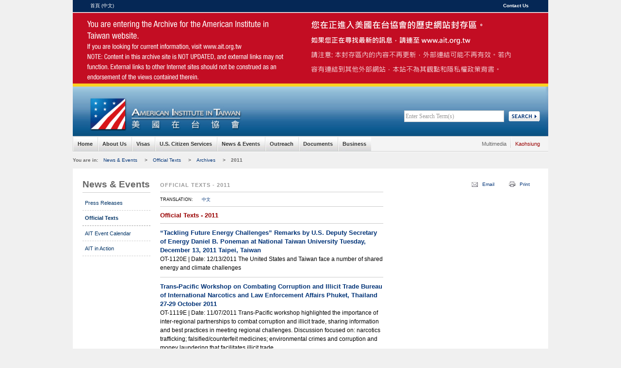

--- FILE ---
content_type: text/html
request_url: https://web-archive-2017.ait.org.tw/en/officialtext-2011.html
body_size: 35071
content:
<!DOCTYPE html PUBLIC "-//W3C//DTD XHTML 1.0 Transitional//EN" "http://www.w3.org/TR/xhtml1/DTD/xhtml1-transitional.dtd">
<html xmlns="http://www.w3.org/1999/xhtml" xml:lang="en" lang="en">
<head>
<title>American Institute in Taiwan - Official Texts - 2011</title>
<meta http-equiv="Content-Type" content="text/html; charset=UTF-8" />
<meta http-equiv="Content-Script-Type" content="text/javascript" />
<meta http-equiv="Content-Style-Type" content="text/css" />

<!--- START OF auto meta values -->

<meta name="DC_title" lang="en-US" content="Official Texts - 2011"/>
<meta name="DC_description" content=""/>
<meta name="DC_date" scheme="W3CDTF" content="2011-03-24"/>
<meta name="DC_creator" content="美國在台協會 American Institute in Taiwan "/>
<meta name="DC_identifier" content="http://www.ait.org.tw/en/officialtext-2011.html"/>
<meta name="DC_source" content="http://www.ait.org.tw/en/officialtext-2011.html"/>
<meta name="DC_language" content="en"/>

<!--- END OF OF auto meta values -->

<link rel="icon" href="/uploads/4a/23/4a2386250815db3a35a6a4ffe7899b4b/ait-logo-16x16.png" type="image/png" />
<link rel="SHORTCUT ICON" href="/uploads/50/ce/50ce8e021319bb1d01afe1d49fa09af5/favicon.ico" />

<meta http-equiv="Content-Type" content="text/html; charset=UTF-8" /><meta name="generator" content="WebGUI 7.9.34" /><meta http-equiv="Content-Script-Type" content="text/javascript" /><meta http-equiv="Content-Style-Type" content="text/css" /><script type="text/javascript">function getWebguiProperty (propName) {var props = new Array();props["extrasURL"] = "/extras/";props["pageURL"] = "/en/officialtext-2011.html";props["firstDayOfWeek"] = "0";return props[propName];}</script><meta http-equiv="Cache-Control" content="must-revalidate" />

<style type="text/css" media="screen,print"> @import url(/ait/english/style.css); </style>
<style type="text/css" media="screen,print"> @import url(/internal.css); </style>
<style type="text/css" media="print"> @import url(/print.css); </style>

<!--[if IE 6]><link rel="stylesheet" type="text/css" href="/ie6.css" /><![endif]-->
<!--[if IE]><link rel="stylesheet" type="text/css" media="print" href="/ie6-print.css" /><![endif]-->
<!--[if IE 7]><link rel="stylesheet" type="text/css" href="/ie7.css" /><![endif]-->

<!--[if IE 7]><link rel="stylesheet" type="text/css" media="print" href="/ie7-print.css" /><![endif]-->

<script type="text/javascript">
/* <![CDATA[ */
  var _gaq = _gaq || [];
  _gaq.push(['_setAccount', 'UA-400226-2']);
  _gaq.push(['_trackPageview']);

  (function() {
    var ga = document.createElement('script'); ga.type = 'text/javascript'; ga.async = true;
    ga.src = ('https:' == document.location.protocol ? 'https://ssl' : 'http://www') + '.google-analytics.com/ga.js';
    var s = document.getElementsByTagName('script')[0]; s.parentNode.insertBefore(ga, s);
  })();
/* ]]> */
</script>

</head>

<!-- B. Main Container -->
<body class="interior">



<!-- Begin Header -->
<a class="skip-nav"  href="#skipGlobalNav" title="Skip Global Navigation to Main Content">
<img src="/uploads/a9/fb/a9fb64acc83f2e101ba51ae370364d4a/placeholder.png" width="1" height="0" border="0" alt="Skip Global Navigation to Main Content" title="Skip Global Navigation to Main Content"/>
</a>
<!-- B. Top Bar -->
<div id="top_bar">
<!-- B. Top Bar Container_12-->
<div class="container_12">
<!-- B. Top Blue Bar Languages-->
<div>

<a name="id494GdLM-OcnoTU0bPM9I6g" id="id494GdLM-OcnoTU0bPM9I6g"></a>

	<ul class="top_bar_right" >



	

<li class="last-child" style="color: #96acd9;"> <!--Select language:--></li>
		



					  <li class="Contact Us last-child"><a href="/en/contact-us.html"   title="Contact Us">Contact Us</a></li>
		
	</ul>	
			
</div>


<!-- E. Top Blue Bar Languages-->
<!-- B. Top Blue Bar Extras-->
<div>

<a name="id2NYzNzYYclLR3ld1BHxRBg" id="id2NYzNzYYclLR3ld1BHxRBg"></a>

	<ul class="top_bar_left" >



	

<li class="last-child" style="color: #96acd9;">&nbsp;&nbsp; </li>
		



					  <li style="" class="首頁 (中文) last-child"><a href="/zh/home.html"   title="首頁 (中文)">首頁 (中文)</a></li>
		
	</ul>	
			
</div>


<!-- E. Top Blue Bar Extras-->
</div>
<!-- E. Top Bar Container_12-->
</div>
<!-- E. Top Bar -->
<!-- B. Banner Container_12-->
<div class="banner container_12">
<div class="grid_5">
<h1><a class="banner_image" href="/" title="American Institute in Taiwan">American Institute in Taiwan</a></h1>
</div>
<!-- B. Search-->
<div class="search_area">
<div class="search">
<form style="align: right" name="SearchForm" action="/en/search.html" method="get" onsubmit="this.submit();return false;">
<label for="searchText" class="access" title="Enter search terms">Enter search terms</label>
<input type="text" value="Enter Search Term(s)" onclick="value=''" name="q" maxlength="256" class="search-text blur" id="searchText" style="width:200px; height:18px;"/>
<input class="button submitbtn" type="submit" title="Search" alt="Search" value=""/>
</form>
</div>
</div>
<!-- E. Search -->
</div>
<!-- E. banner Container_12-->
<!-- B. Navigation Container-->
<div class="nav_container">
<!-- B. Nav Menu -->
<div id="nav">
<a name="idxePTeJyH5_TyFzd4hhKhIA" id="idxePTeJyH5_TyFzd4hhKhIA"></a>

<ul id="menu">





	

	<li class="dropdown ">

	<a 


	href="/en/home.html">
			Home
			
		</a>
		</li>
	





	

	<li class="dropdown ">

	<a 


	href="/en/about-us.html">
			About Us
		</a>
		<ul  >
	





	

	<li class="dropdown ">

	<a 
		
			
		
	    


	href="/en/meet-the-director.html">
			Meet the Director
			
		</a>
		</li>
	





	

	<li class="dropdown ">

	<a 
		
			
		
	    


	href="/en/ait-introduction.html">
			AIT Introduction
			
		</a>
		</li>
	





	

	<li class="dropdown ">

	<a 
		
			
		
	    


	href="/en/sections-and-offices.html">
			Offices &amp; Sections
			
		</a>
		</li>
	





	

	<li class="dropdown ">

	<a 
		
			
		
	    


	href="/en/commercial-section.html">
			Commercial Section
			
		</a>
		</li>
	





	

	<li class="dropdown ">

	<a 
		
			
		
	    


	href="/en/agricultural-trade-office.html">
			Agricultural Trade Office
			
		</a>
		</li>
	





	

	<li class="dropdown ">

	<a 
		
			
		
	    


	href="/en/hours-of-operation-and-holidays.html">
			Hours of Operation &amp; Holidays
			
		</a>
		</li>
	





	

	<li class="dropdown ">

	<a 
		
			
		
	    


	href="/en/our-location.html">
			Our Location
			
		</a>
		</li>
	





	

	<li class="dropdown ">

	<a 
		
			
		
	    


	href="/en/job-opportunities.html">
			Job Opportunities
			
		</a>
		</li>
	





	

	<li class="dropdown ">

	<a 
		
			
		
	    


	href="/en/procurement-announcements.html">
			Procurement Announcements
			
		</a>
		</li>
	





	</ul></li>

	<li class="dropdown ">

	<a 


	href="/en/visas.html">
			Visas
		</a>
		<ul  >
	





	

	<li class="dropdown ">

	<a 
		
			
		
	    


	href="/en/nonimmigrant-visas.html">
			Nonimmigrant Visas
			
		</a>
		</li>
	





	

	<li class="dropdown ">

	<a 
		
			
		
	    


	href="/en/vwp.html">
			Visa Waiver Program
			
		</a>
		</li>
	





	

	<li class="dropdown ">

	<a 
		
			
		
	    


	href="/en/immigrant-visas.html">
			Immigrant Visas
			
		</a>
		</li>
	





	

	<li class="dropdown ">

	<a 
		
			
		
	    


	href="/en/visa-forms.html">
			Consular Forms
			
		</a>
		</li>
	





	

	<li class="dropdown ">

	<a 
		
			
		
	    


	href="/en/frequently-asked-questions.html">
			Frequently Asked Questions
			
		</a>
		</li>
	





	

	<li class="dropdown ">

	<a 
		
			
		
	    


	href="/en/hours-of-operation.html">
			Hours of Operation and Location
			
		</a>
		</li>
	





	</ul></li>

	<li class="dropdown ">

	<a 


	href="/en/citizen-services.html">
			U.S. Citizen Services
			
		</a>
		</li>
	





	

	<li class="dropdown ">

	<a 


	href="/en/news-and-events.html">
			News &amp; Events
		</a>
		<ul  >
	





	

	<li class="dropdown ">

	<a 
		
			
		
	    


	href="/en/pressrelease.html">
			Press Releases
			
		</a>
		</li>
	





	

	<li class="dropdown ">

	<a 
		
			class="active"	
		
	    


	href="/en/officialtext.html">
			Official Texts
			
		</a>
		</li>
	





	

	<li class="dropdown ">

	<a 
		
			
		
	    


	href="/en/ait-event-calendar.html">
			AIT Event Calendar
			
		</a>
		</li>
	





	

	<li class="dropdown ">

	<a 
		
			
		
	    


	href="/en/ait-in-action.html">
			AIT in Action
			
		</a>
		</li>
	





	</ul></li>

	<li class="dropdown ">

	<a 


	href="/en/outreach.html">
			Outreach
		</a>
		<ul  >
	





	

	<li class="dropdown ">

	<a 
		
			
		
	    


	href="/en/arts-and-cultural-programs.html">
			Arts and Cultural Programs
			
		</a>
		</li>
	





	

	<li class="dropdown ">

	<a 
		
			
		
	    


	href="/en/speaker-programs.html">
			Speaker Programs
			
		</a>
		</li>
	





	

	<li class="dropdown ">

	<a 
		
			
		
	    


	href="/en/scholarships-and-grants.html">
			Scholarships &amp; Grants
			
		</a>
		</li>
	





	

	<li class="dropdown ">

	<a 
		
			
		
	    


	href="/en/study-in-the-usa.html">
			Study in the U.S.A
			
		</a>
		</li>
	





	

	<li class="dropdown ">

	<a 
		
			
		
	    


	href="/en/information-resources.html">
			Research Information Services
			
		</a>
		</li>
	





	</ul></li>

	<li class="dropdown ">

	<a 


	href="/en/policy-and-documents.html">
			Documents
		</a>
		<ul  >
	





	

	<li class="dropdown ">

	<a 
		
			
		
	    


	href="/en/key-documents.html">
			Key U.S. Foreign Policy Documents for the Region
			
		</a>
		</li>
	





	

	<li class="dropdown ">

	<a 
		
			
		
	    


	href="/en/state-department-annual-reports.html">
			State Department Annual Reports
			
		</a>
		</li>
	





	

	<li class="dropdown ">

	<a 
		
			
		
	    


	href="/en/us-fundamental-documents.html">
			U.S. Fundamental Documents
			
		</a>
		</li>
	





	

	<li class="dropdown ">

	<a 
		
			
		
	    


	href="/en/us-government-websites-and-resources.html">
			U.S. Government Web Resources
			
		</a>
		</li>
	





	

	<li class="dropdown ">

	<a 
		
			
		
	    


	href="/en/ait-tecro-agreements.html">
			AIT-TECRO Agreements
			
		</a>
		</li>
	





	

	<li class="dropdown ">

	<a 
		
			
		
	    


	href="/en/tw-economic-political-background-note.html">
			Taiwan Economic and Political Background Note
			
		</a>
		</li>
	





	

	<li class="dropdown ">

	<a 
		
			
		
	    


	href="/en/information-resources-center.html">
			Research Information Services
			
		</a>
		</li>
	





	</ul></li>

	<li class="dropdown ">

	<a 


	href="/en/business.html">
			Business
		</a>
		<ul  >
	





	

	<li class="dropdown ">

	<a 
		
			
		
	    


	href="/en/doing-business-in-taiwan.html">
			Doing Business in Taiwan
			
		</a>
		</li>
	





	

	<li class="dropdown ">

	<a 
		
			
		
	    


	href="/en/doing-business-in-usa.html">
			Doing Business in the USA
			
		</a>
		</li>
	





	

	<li class="dropdown ">

	<a 
		
			
		
	    


	href="/en/economic-data-reports.html">
			Economic Data & Reports
			
		</a>
		</li>
	





	

	<li class="dropdown ">

	<a 
		
			
		
	    


	href="/en/key-business-links.html">
			Key Business Links
			
		</a>
		</li>
	





	

	<li class="dropdown last">

	<a 
		
			
		
	    


	href="/en/business-faqs.html">
			FAQs
			
		</a>
		</li>
	


	
		
       		</ul>
 	




</ul>
<!--disabled-->


<a name="idlB78BcHu_IHlApy7qu34Lw" id="idlB78BcHu_IHlApy7qu34Lw"></a>
		
		<ul id="option1" >

    

	


			<li><a class="maintainHover" title="Kaohsiung" href="http://kaohsiung.ait.org.tw/" target="_blank" >Kaohsiung</a> 

				<ul>

			
				</ul>
		  	</li>
		</ul>





<!--secondary-global-nav-placeholder2.html-->


<a name="idmbSbvmXNOWFNQep9-H7LEw" id="idmbSbvmXNOWFNQep9-H7LEw"></a> 
		
		<ul id="option3" >

    

	


			<li><a class="secondary_nav" title="Multimedia" href="/en/multimedia.html">Multimedia</a> 

				<ul>

		



					<li class=" "><a class=" " href="/en/galleries.html"   title="Photo Galleries">Photo Galleries</a></li>




		



					<li class=" "><a class=" " href="/en/audio.html"   title="Audio">Audio</a></li>




		



					<li class=" "><a class=" " href="/streamvideo.html"   title="Streaming Video">Streaming Video</a></li>




		



					<li class=" "><a class=" " href="/en/video.html"   title="Video">Video</a></li>




		



					<li class=" "><a class=" " href="/en/webchat.html"   title="Webchat">Webchat</a></li>


	



			
				</ul>
		  	</li>
		</ul>




<!--disabled-end-->
</div>
<!-- E. Nav Menu-->
</div>
<!-- E. Navigation Container-->

<!--End Header -->

<!-- Begin Content -->
      <!-- B. Breadcrumb-->
    <a class="skip-nav"  href="#skipBreadcrumb" title="Skip Breadcrumb Navigation">
     <img src="/root/embassy/core/images/placeholder.png" width="1" height="0" border="0" alt="Skip Breadcrumb Navigation" title="Skip Breadcrumb Navigation" />
    </a>
    
<div class="container_12">
	<ul id="breadcrumbs">


<li class="you-are-in">You are in:</li>



	


	


	

		<li><a 
    href="/en/news-and-events.html">News &amp; Events</a>
   &nbsp;&nbsp;&nbsp;&nbsp;> 
</li>

	


	

		<li><a 
    href="/en/officialtext.html">Official Texts</a>
   &nbsp;&nbsp;&nbsp;&nbsp;> 
</li>

	


	

		<li><a 
    href="/en/officialtext-archives.html">Archives</a>
   &nbsp;&nbsp;&nbsp;&nbsp;> 
</li>

	


	

		<li href="/en/officialtext-2011.html">		
			2011
   	
</li>

	

	</ul>

</div>

<!-- E  Breadcrumb-->

<span id="skipGlobalNav" name="skipGlobalNav"></span><span id="skipBreadcrumb" name="skipBreadcrumb"></span>


<div id="main_content_container" class="container_12">
	<div id="content_container"  >

		<a name="id6EKErgsrYgAw4aUp8cBD4g" id="id6EKErgsrYgAw4aUp8cBD4g"></a>

		

<!-- begin Main Content Area -->
		<div class="grid_8">

<!-- B. Left Navigation -->		
			<div class="grid_2 alpha">
            
    <a class="skip-nav"  href="#skipLeftNav" title="Skip Left Navigation">
     <img src="/spacer.gif" width="1" height="0" border="0" alt="Skip Left Navigation" title="Skip Left Navigation" />
    </a>     

               			<div id="menu-inside">



<h2>

	

	
		

<div class="currentPageTitle1">
		

<div class="currentTitleSpacing">

<a href="/en/news-and-events.html" title="News &amp; Events">News &amp; Events</a>
   
		
	

	

	

	


</div>  
</div>

</h2>





<!-- B. Depth 3 -->

<!-- B. Depth 4 -->
	


	
		<ul>
	

	





	
<li ><a href="/en/pressrelease.html">Press Releases</a></li>
	





<!-- E. Depth 4 -->
	
	



<!-- B. Depth 3 -->

<!-- B. Depth 4 -->
	


	

	


	<li class="active"><a class="parent" href="/en/officialtext.html" title="Official Texts">Official Texts</a></li>








<!-- E. Depth 4 -->
	
	



<!-- B. Depth 3 -->

<!-- B. Depth 4 -->
	


	

	





	
<li ><a href="/en/ait-event-calendar.html">AIT Event Calendar</a></li>
	





<!-- E. Depth 4 -->
	
	



<!-- B. Depth 3 -->

<!-- B. Depth 4 -->
	


	

	





	
<li class="last-child"><a href="/en/ait-in-action.html">AIT in Action</a></li>
	



 
	


<!-- E. Depth 4 -->
	
	



               			</div>
            		</div>
<!-- E. Left Navigation -->

<span id="skipLeftNav" name="skipLeftNav"></span>


<!-- B. Middle Content Area -->
			<div id="middle-column" class="grid_6 omega">

				<div class="middle-article">


	<h5 class="page-title">Official Texts - 2011</h5>


<!-- begin position 1 -->



	

	<div class="tools2 translations">

<a name="idbFLuxtLwm2F45cD6XamseA" id="idbFLuxtLwm2F45cD6XamseA"></a>



	

<ul>	
	<li class="title">Translation:</li>

	

		


	<li class="last">
		<a href="/zh/officialtext-2011.html"   title="中文">中文</a>		
	</li>



	



	
</ul>

</div>

	

	

	<div class="box main_listing">



<a name="iddP2QGcA6Lro6NPbiz1bloQ" id="iddP2QGcA6Lro6NPbiz1bloQ"></a>


	



	<h4>Official Texts - 2011</h4>



<div class="box-body">
	<ul class="elements">
		


                                <li>



<h5><a href="/en/officialtext-ot1120.html" title="“Tackling Future Energy Challenges” Remarks by U.S. Deputy Secretary of Energy Daniel B. Poneman at National Taiwan University Tuesday, December 13, 2011 Taipei, Taiwan"  >“Tackling Future Energy Challenges” Remarks by U.S. Deputy Secretary of Energy Daniel B. Poneman at National Taiwan University Tuesday, December 13, 2011 Taipei, Taiwan</a></h5>

<p>OT-1120E | Date: 12/13/2011    The United States and Taiwan face a number of shared energy and climate challenges&nbsp;

</p>
</li>
							
		


                                <li>



<h5><a href="/en/officialtext-ot1119.html" title="Trans-Pacific Workshop on Combating Corruption and Illicit Trade  Bureau of International Narcotics and Law Enforcement Affairs Phuket, Thailand  27-29 October 2011"  >Trans-Pacific Workshop on Combating Corruption and Illicit Trade  Bureau of International Narcotics and Law Enforcement Affairs Phuket, Thailand  27-29 October 2011</a></h5>

<p>OT-1119E | Date: 11/07/2011 Trans-Pacific workshop highlighted the importance of inter-regional partnerships to combat corruption and illicit trade, sharing information and best practices in meeting regional challenges. Discussion focused on: narcotics trafficking; falsified/counterfeit medicines; environmental crimes and corruption and money laundering that facilitates illicit trade.&nbsp;

</p>
</li>
							
		


                                <li>



<h5><a href="/en/officialtext-ot1118.html" title="Energizing the Green Revolution Remarks by AIT Director William A. Stanton at  2011 U.S.-Taiwan Clean Energy Forum  October 25, 2011 "  >Energizing the Green Revolution Remarks by AIT Director William A. Stanton at  2011 U.S.-Taiwan Clean Energy Forum  October 25, 2011 </a></h5>

<p>OT-1118E | Date: 10/25/2011   It is possible to develop new, clean forms of energy that help reduce carbon footprint while also increasing our prosperity.&nbsp;

</p>
</li>
							
		


                                <li>



<h5><a href="/en/officialtext-ot1117.html" title="Secretary Clinton Remarks at the Asia Pacific Economic Cooperation Women and the Economy Summit"  >Secretary Clinton Remarks at the Asia Pacific Economic Cooperation Women and the Economy Summit</a></h5>

<p>OT-1117E | Date: 10/07/2011 The increasing numbers of women in the economy and the rising productivity gains from their talents and skills has helped fuel significant growth.&nbsp;
<a class="more" title=""   href="/en/officialtext-ot1117.html">&nbsp;»</a>
</p>
</li>
							
		


                                <li>



<h5><a href="/en/officialtext-ot1116.html" title="Kurt M. Campbell Assistant Secretary, Bureau of East Asian and Pacific Affairs Testimony Before the House Foreign Affairs Committee Washington, DC October 4, 2011"  >Kurt M. Campbell Assistant Secretary, Bureau of East Asian and Pacific Affairs Testimony Before the House Foreign Affairs Committee Washington, DC October 4, 2011</a></h5>

<p>OT-1116E | Date: 10/05/2011     Although the U.S.-Taiwan relationship is unofficial, it has multiple dimensions including political, economic, security, and people-to-people ties.&nbsp;

</p>
</li>
							
		


                                <li>



<h5><a href="/en/officialtext-ot1115.html" title="Congratulatory Remarks for American Chamber of Commerce in Taipei by Under Secretary of State for Economic, Energy and Agricultural Affairs  Robert D. Hormats September 14, 2011"  >Congratulatory Remarks for American Chamber of Commerce in Taipei by Under Secretary of State for Economic, Energy and Agricultural Affairs  Robert D. Hormats September 14, 2011</a></h5>

<p>OT-1115E | Date: 09/15/2011    Over the last six decades, AmCham Taipei has been a devoted partner to Taiwan, helping promote Taiwan's development as a leading hub in Asia.&nbsp;

</p>
</li>
							
		


                                <li>



<h5><a href="/en/officialtext-ot1114.html" title="Remarks by Assistant Secretary of Commerce Suresh Kumar, Taiwan Business Community Luncheon"  >Remarks by Assistant Secretary of Commerce Suresh Kumar, Taiwan Business Community Luncheon</a></h5>

<p>OT-1114E | Date: 09/14/2011 Taiwan and American businesses share an affinity for each other, and we are here to support business aspirations for further collaboration.&nbsp;

</p>
</li>
							
		


                                <li>



<h5><a href="/en/officialtext-ot1113.html" title="July-December, 2010 International Religious Freedom Report-Taiwan  Released by the Bureau of Democracy, Human Rights, and Labor September 13, 2011"  >July-December, 2010 International Religious Freedom Report-Taiwan  Released by the Bureau of Democracy, Human Rights, and Labor September 13, 2011</a></h5>

<p>OT-1113E | Date: 09/14/2011   The constitution and other laws and policies protect religious freedom and, the authorities generally enforced these protections.&nbsp;

</p>
</li>
							
		


                                <li>



<h5><a href="/en/officialtext-ot1112.html" title="Remarks by AIT Director William A. Stanton at Opening Ceremony of &quot;Dr. Sun Yat-sen and the United States&quot; Exhibit"  >Remarks by AIT Director William A. Stanton at Opening Ceremony of &quot;Dr. Sun Yat-sen and the United States&quot; Exhibit</a></h5>

<p>OT-1112E | Date: 7/5/2011 Dr. Sun and President Lincoln had a very clear idea of freedom and democracy. They both understood that government must come from the people and must serve the interests of the people.&nbsp;

</p>
</li>
							
		


                                <li>



<h5><a href="/en/officialtext-ot1111.html" title="Remarks by AIT Director William A. Stanton at AIT Independence Day Reception on July 1, 2011"  >Remarks by AIT Director William A. Stanton at AIT Independence Day Reception on July 1, 2011</a></h5>

<p>OT-1111E | Date: 7/5/2011 It is an honor for me to be in a great democracy like Taiwan as we celebrate the 4th of July.  For more than 60 years, the people of Taiwan and the U.S. have worked and prospered together.&nbsp;

</p>
</li>
							
		


                                <li>



<h5><a href="/en/officialtext-ot1110.html
" title="2011 Trafficking in Persons Report Taiwan (Tier 1) "  >2011 Trafficking in Persons Report Taiwan (Tier 1) </a></h5>

<p>OT-1110E | Date: 6/28/2011   2011 Trafficking in Persons Report Taiwan (Tier 1) &nbsp;

</p>
</li>
							
		


                                <li>



<h5><a href="/en/officialtext-ot1109.html" title="President Obama’s Speech on U.S. Policies in Middle East and North Africa"  >President Obama’s Speech on U.S. Policies in Middle East and North Africa</a></h5>

<p>OT-1109E | Date: 5/20/2011 We will not tolerate aggression across borders, and we will keep our commitments to friends and partners....&nbsp;

</p>
</li>
							
		


                                <li>



<h5><a href="/en/officialtext-ot1108.html" title="Secretary of State Hillary Rodham Clinton Remarks on the Killing of Osama bin Laden May 2, 2011 Treaty Room, Washington, D.C."  >Secretary of State Hillary Rodham Clinton Remarks on the Killing of Osama bin Laden May 2, 2011 Treaty Room, Washington, D.C.</a></h5>

<p>OT-1108E | Date: 5/3/2011   History will record that bin Laden's death came at a time of great movements toward freedom and democracy&nbsp;

</p>
</li>
							
		


                                <li>



<h5><a href="/en/officialtext-ot1107.html" title="Remarks by AIT Deputy Director Eric H. Madison at 2011 International Conference on Homeland Security April 13, 2011"  >Remarks by AIT Deputy Director Eric H. Madison at 2011 International Conference on Homeland Security April 13, 2011</a></h5>

<p>OT-1107E | Date: 4/13/2011  This year Taiwan will be the first Asian economy to become a "Graduate Partner" with the United States under our Export Control and Related Border Security Program.  &nbsp;
<a class="more" title=""   href="/en/officialtext-ot1107.html">&nbsp;»</a>
</p>
</li>
							
		


                                <li>



<h5><a href="/en/officialtext-ot1106.html" title="2010 Human Rights Reports - Taiwan"  >2010 Human Rights Reports - Taiwan</a></h5>

<p>OT-1106E | Date: 4/08/2011 International observers considered the January 2008 legislative elections and the March 2008 presidential election free and fair.&nbsp;

</p>
</li>
							
		


                                <li>



<h5><a href="/en/officialtext-ot1105.html" title="Remarks by AIT Director William A. Stanton at the  2011 American Chamber of Commerce in Kaohsiung “Ying Chun Yan” March 17, 2011"  >Remarks by AIT Director William A. Stanton at the  2011 American Chamber of Commerce in Kaohsiung “Ying Chun Yan” March 17, 2011</a></h5>

<p> OT-1105E | Date: 4/06/2011    With the historic merger of Kaohsiung City and Kaohsiung County, I see greater opportunities ahead for U.S. economic cooperation with southern Taiwan.&nbsp;

</p>
</li>
							
		


                                <li>



<h5><a href="/en/officialtext-ot1104.html" title="Remarks by AIT Director William A. Stanton at the 2011 American Chamber of Commerce in Taipei &quot;Hsieh Nien Fan.&quot;"  >Remarks by AIT Director William A. Stanton at the 2011 American Chamber of Commerce in Taipei &quot;Hsieh Nien Fan.&quot;</a></h5>

<p>OT-1104E | Date: 3/10/2011 The U.S.-Taiwan economic relationship encompasses much more than beef. Our overall bilateral relationship encompasses more than trade.&nbsp;

</p>
</li>
							
		


                                <li>



<h5><a href="/en/officialtext-ot1103.html" title="Remarks by AIT Director William A. Stanton at Straits Exchange Foundation 20th Anniversary Symposium March 8, 2011"  >Remarks by AIT Director William A. Stanton at Straits Exchange Foundation 20th Anniversary Symposium March 8, 2011</a></h5>

<p>OT-1103E | Date: 3/08/2011   We especially have welcomed the progress of the past three years and we will continue to support increased cross-Strait dialogue.&nbsp;

</p>
</li>
							
		


                                <li>



<h5><a href="/en/officialtext-ot1102.html" title="AIT Chairman Raymond Burghardt Press Roundtable  Taipei, January 25, 2011"  >AIT Chairman Raymond Burghardt Press Roundtable  Taipei, January 25, 2011</a></h5>

<p>OT-1102E | Date: 2/01/2011   The United States, in going into these negotiations and throughout them, we believe that the result was we purposefully  constructed a document that in no way violates any of Taiwans interests.&nbsp;

</p>
</li>
							
		

		</ul>	
	</div>

</div>



	

	

	<a name="idyqkntcZyqYwTzx6lYwT0qQ" id="idyqkntcZyqYwTzx6lYwT0qQ"></a>


<div class="tools2 translations">

<a name="idbFLuxtLwm2F45cD6XamseA" id="idbFLuxtLwm2F45cD6XamseA"></a>



	

<ul>	
	<li class="title">Translation:</li>

	

		


	<li class="last">
		<a href="/zh/officialtext-2011.html"   title="中文">中文</a>		
	</li>



	



	
</ul>

</div>



	



<!-- end position 1 -->
				</div>

			</div>
<!-- E. Middle Content Area -->

		</div>
<!-- End Main Content Area -->
		

<!--B. grid_4 Column right-->
		<div class="grid_4">

			<div class="box listing-tools">
			
			<div class="box-body">
	<ul class="tools">
		<li><a title="Print" class="print" href="javascript:window.print()">Print</a></li>
		<li><a title="Email" class="email" href="javascript:mailpage();">Email</a></li>
																																	
					
			<!-- begin position 2 -->






<!-- end position 2 -->

				</ul>
				</div>
			</div>

<!-- begin position 3 -->





<!-- end position 3 -->

		</div>
<!--E. grid_4 Column right-->



		
	</div>	
</div>

<!--End Content -->

<!-- Begin Footer -->
<!-- B. Footer-->

<div  class="container_12">
	<div id="footer" class="grid_12">

<!-- B. Footer top -->
		<div class="footer-middle">
			<div class="footer-middle-content">

<!-- B. Footer Disclaimer -->
				<!--<div class="footer-disclaimer">
<ul class="disclaimer">
	<li>This site is managed by the U.S. Department of State. External links to other Internet sites should not be construed as an endorsement of the views or privacy policies contained therin.</li>
</ul>
				</div>-->
<!-- E. Footer Disclaimer -->

				<div class="footer-links">
<!-- B. Footer Global Nav -->
<ul class="global-nav">




<a name="idzAHX1AT_u_EX2hxs5UdApw" id="idzAHX1AT_u_EX2hxs5UdApw"></a>



	

	<li class="dropdown"  >

	<a 
	


	href="/en/home.html">
			Home
			
		</a>
		</li>
	





	

	<li class="dropdown"  >

	<a 
	


	href="/en/about-us.html">
			About Us
			
		</a>
		</li>
	





	

	<li class="dropdown"  >

	<a 
	


	href="/en/visas.html">
			Visas
			
		</a>
		</li>
	





	

	<li class="dropdown"  >

	<a 
	


	href="/en/citizen-services.html">
			U.S. Citizen Services
			
		</a>
		</li>
	





	

	<li class="dropdown"  >

	<a 
	


	href="/en/news-and-events.html">
			News &amp; Events
			
		</a>
		</li>
	





	

	<li class="dropdown"  >

	<a 
	


	href="/en/outreach.html">
			Outreach
			
		</a>
		</li>
	





	

	<li class="dropdown"  >

	<a 
	


	href="/en/policy-and-documents.html">
			Documents
			
		</a>
		</li>
	





	

	<li class="dropdown"  id="last-child">

	<a 
	


	href="/en/business.html">
			Business
			
		</a>
		</li>
	


	




</ul>
<!-- E. Footer Global Nav -->

<!-- B. Footer Links - Secondary Nav Top-->


<a name="idjChVLAAlYrkpx-hCxy7YxQ" id="idjChVLAAlYrkpx-hCxy7YxQ"></a>

<ul >



	

	

		

	<li class=" "><a href="/en/job-opportunities.html"   title="Job Opportunities">Job Opportunities</a></li>




	

		

	<li class=" "><a href="/en/sitemap.html"   title="Sitemap">Sitemap</a></li>




	

		

	<li class=" "><a href="/en/rss-feeds.html"   title="RSS Feeds">RSS Feeds</a></li>




	

		

	<li class=" "><a href="/en/contact-us.html"   title="Contact Us">Contact Us</a></li>




	

		

	<li class="last-child"><a href="/en/procurement-announcements.html"   title="Procurement Announcements">Procurement Announcements</a></li>


	



		
</ul>


<!-- E.  Footer Links - Secondary Nav Top-->

<!-- B. Footer Links - Secondary Nav Bottom-->
<!--footer-links-secondary-nav-bottom.html-->
<!-- E.  Footer Links - Secondary Nav Bottom-->

<!--AIT Information-->
<div id="footer-text">
<div class="footer-left">
      <p>This site is managed by the <a href="/en/information-resources.html">Information Resource Center</a></p>
      <p>External links to other Internet sites should not be construed as an endorsement of the views or privacy policies contained therein. </p>
      <p><a href="/en/copyright.html">Copyright</a><span>|</span><a href="/en/privacy.html">Privacy</a><span>|</span>American Institute in Taiwan, Since 1979 </p>
</div>
<div class="footer-right">
    <ul>
      <li class="taipei">
        <p><a href="http://www.ait.org.tw/">AIT Taipei Office</a></p>
        <p>No.7, Ln. 134, Sec. 3, Xinyi Rd., Da-an Dist., Taipei City 106-59.</p>
        <p>Tel: +886 (02) 2162-2000</p>
      </li>
      <li class="kaohsiung">
        <p><a href="http://kaohsiung.ait.org.tw/">AIT Kaohsiung Branch Office</a></p>
        <p>5F, No.88, Chenggong 2nd Road, Qianzhen Dist.,Kaohsiung 80661, Taiwan</p>
        <p>Tel: +886 (07) 335-5006</p>
      </li>
    </ul>
</div>
</div>
<!--AIT Information End-->

				</div>
			</div>

		</div>
<!-- E. Footer Top -->
 	</div>
</div>



<!-- B. Footer Bottom -->
<div  class="container_12">
	<div id="footer-bottom" class="grid_12">
    		<div class="grid_12">

<!-- B. Footer Internal Links -->
            		<div class="grid_4">
<!--footer-internal-links.html-->
            		</div>	
<!-- E. Footer Internal Links -->

<!-- B. Footer Links - Top Right -->
            		<div class="footer-right-links">
<!--footer-links-top-right.html-->
            		</div>	
<!-- E. Footer Links - Top Right -->

       		</div>

        	<div  class="grid_12">

<!-- B. Footer External Links -->
            		<div class="grid_4">
<!--footer-external-links.html-->
            		</div>	
<!-- E. Footer External Links --> 	
			
<!-- B. Footer Links - Top Right -->
            		<div class="footer-right-links">
<!--footer-links-bottom-right.html-->
            		</div>	
<!-- E. Footer Links - Top Right -->

        	</div>

        	<div  class="grid_12">

<!-- B. Footer Partners and Programs -->
            		<div class="grid_4">
<!--footer-partners-and-programs.html-->
            		</div>	
<!-- E. Footer Partners and Programs --> 	
                </div>
	</div>
</div>
 <!-- E. Footer Bottom -->

<!-- E. Footer-->

<!--End Footer -->

</body>
<!-- E. Main Container -->
<script type="text/javascript" language="javascript">
if (typeof jQuery == 'undefined') {
document.write('<script src="/jquery.js" type="text/javascript" language="javascript">'+'</'+'script>');
}
</script>

<script src="/main-ait.js" type="text/javascript" language="javascript"></script>
<script src="/quiz.js" type="text/javascript" language="javascript"></script>
<!--[if IE 7]>
<script src="/dpifix.js" type="text/javascript" language="javascript"></script>
<![endif]-->


<script type="text/javascript" language="javascript">
function mailpage2()
{
mail_str = "mailto:webmaster@mail.ait.org.tw?subject= " + document.title;
mail_str += "&body=Feedback on " + document.title;
location.href = mail_str;
return false;
}
</script>

</html>

--- FILE ---
content_type: text/css
request_url: https://web-archive-2017.ait.org.tw/ait/english/style.css
body_size: 57223
content:
@CHARSET"UTF-8";.container_12,.container_16{margin-left:auto;margin-right:auto;width:980px;}.grid_1,.grid_2,.grid_3,.grid_4,.grid_5,.grid_6,.grid_7,.grid_8,.grid_9,.grid_10,.grid_11,.grid_12,.grid_13,.grid_14,.grid_15,.grid_16{display:inline;float:left;margin-left:10px;margin-right:10px;}.container_12 .grid_3,.container_16 .grid_4{width:220px;}.container_12 .grid_6,.container_16 .grid_8{width:460px;}.container_12 .grid_9,.container_16 .grid_12{width:700px;}.container_12 .grid_12,.container_16 .grid_16{width:960px;}.alpha{margin-left:0;}.alpha2{margin-left:-20px;}.omega{margin-right:0;}.omega2{margin-right:20px;}.container_12 .grid_1{width:60px;}.container_12 .grid_2{width:140px;}.container_12 .grid_4{width:300px;}.container_12 .grid_5{width:380px;}.container_12 .grid_7{width:540px;}.container_12 .grid_8{width:620px;}.container_12 .grid_10{width:780px;}.container_12 .grid_11{width:860px;}.container_16 .grid_1{width:40px;}.container_16 .grid_2{width:100px;}.container_16 .grid_3{width:160px;}.container_16 .grid_5{width:280px;}.container_16 .grid_6{width:340px;}.container_16 .grid_7{width:400px;}.container_16 .grid_9{width:520px;}.container_16 .grid_10{width:580px;}.container_16 .grid_11{width:640px;}.container_16 .grid_13{width:760px;}.container_16 .grid_14{width:820px;}.container_16 .grid_15{width:880px;}.container_12 .prefix_3,.container_16 .prefix_4{padding-left:240px;}.container_12 .prefix_6,.container_16 .prefix_8{padding-left:480px;}.container_12 .prefix_9,.container_16 .prefix_12{padding-left:720px;}.container_12 .prefix_1{padding-left:80px;}.container_12 .prefix_2{padding-left:160px;}.container_12 .prefix_4{padding-left:320px;}.container_12 .prefix_5{padding-left:400px;}.container_12 .prefix_7{padding-left:560px;}.container_12 .prefix_8{padding-left:640px;}.container_12 .prefix_10{padding-left:800px;}.container_12 .prefix_11{padding-left:880px;}.container_16 .prefix_1{padding-left:60px;}.container_16 .prefix_2{padding-left:120px;}.container_16 .prefix_3{padding-left:180px;}.container_16 .prefix_5{padding-left:300px;}.container_16 .prefix_6{padding-left:360px;}.container_16 .prefix_7{padding-left:420px;}.container_16 .prefix_9{padding-left:540px;}.container_16 .prefix_10{padding-left:600px;}.container_16 .prefix_11{padding-left:660px;}.container_16 .prefix_13{padding-left:780px;}.container_16 .prefix_14{padding-left:840px;}.container_16 .prefix_15{padding-left:900px;}.container_12 .suffix_3,.container_16 .suffix_4{padding-right:240px;}.container_12 .suffix_6,.container_16 .suffix_8{padding-right:480px;}.container_12 .suffix_9,.container_16 .suffix_12{padding-right:720px;}.container_12 .suffix_1{padding-right:80px;}.container_12 .suffix_2{padding-right:160px;}.container_12 .suffix_4{padding-right:320px;}.container_12 .suffix_5{padding-right:400px;}.container_12 .suffix_7{padding-right:560px;}.container_12 .suffix_8{padding-right:640px;}.container_12 .suffix_10{padding-right:800px;}.container_12 .suffix_11{padding-right:880px;}.container_16 .suffix_1{padding-right:60px;}.container_16 .suffix_2{padding-right:120px;}.container_16 .suffix_3{padding-right:180px;}.container_16 .suffix_5{padding-right:300px;}.container_16 .suffix_6{padding-right:360px;}.container_16 .suffix_7{padding-right:420px;}.container_16 .suffix_9{padding-right:540px;}.container_16 .suffix_10{padding-right:600px;}.container_16 .suffix_11{padding-right:660px;}.container_16 .suffix_13{padding-right:780px;}.container_16 .suffix_14{padding-right:840px;}.container_16 .suffix_15{padding-right:900px;}.clear{clear:both;display:block;overflow:hidden;visibility:hidden;width:0;height:0;}.clearfix:after{clear:both;content:'.';display:block;visibility:hidden;height:0;}.clearfix{display:inline-block;}* html .clearfix{height:1%;}.clearfix{display:block;}.index a.add_thread,.interior a.add_thread{border:1px red solid;padding:1px;background-color:white;}.formContents table{background:#1E1E1E none repeat scroll 0 50%;border:10px solid #444444;border-collapse:collapse;border-spacing:0;}table,tr,th,td{border:1px solid #CCCCCC;border-spacing:0;margin-bottom:14px;padding:2px;}.formContents td{background:#CCCCCC none repeat scroll 0 50%;border-bottom:1px solid #444444;color:black;margin:0;padding:8px;}.formContents td.tableData input{background-color:#4C4C4C;border:1px solid #999999;color:white;margin-right:20px;padding:2px;width:280px;}.formContents td.tableData input.forwardButton{border:1px solid #333333;color:white;margin-top:0;width:auto;}.middle-content-article form table tr{padding:10px;}.middle-content-article form table,.middle-content-article form tr,.middle-content-article form td{border:none;}.middle-content-article form table tr input,textarea,select{background-color:#e8e8e8;border:1px solid #dfdfdf;padding:1px;}.editButton a:link,.editButton a:visited{background-color:#1188EE;border:3px double white;color:#EEEEEE;display:block;float:right;font-size:9px;height:15px;line-height:15px;padding:0 20px;}#colorCopy .editButton a:link,#colorCopy .editButton a:visited,#layoutForm .editButton a:link,#layoutForm .editButton a:visited,#previewLayout .editButton a:link,#previewLayout .editButton a:visited,#addColor .editButton a:link,#addColor .editButton a:visited{background-color:#1188EE;border:3px double white;color:#EEEEEE;display:block;float:right;font-size:9px;height:15px;line-height:15px;padding:0 20px;}.editBox{border:1px dashed red;}.minitext{font:normal Arial,sans-serif;color:Black;}.disable{background-color:#CF110C;color:#fff;font-weight:bold;padding:5px;}body{background:#F0F0F0 url('') repeat scroll 0 0;font-family:Verdana,Helvetica,sans-serif;font-size:9pt;line-height:14pt;}.left{float:left;margin:0 20px 6px 0;}.right{float:right;margin:0 20px 6px 0;}.body:after,#content :after,#package :after,#footer .footer-middle:after,.column-three:after,.nav:after,.box-body:after{clear:both;content:".";display:block;height:0;visibility:hidden;}*,ul,li{border:0;list-style:none;margin:0;padding:0;}.body input,.body select,.body textarea{border:1px solid #ccc;}p{margin:0px;}h1,h2,h3,h4,h5{margin-bottom:14px;}.italicize{font-style:italic;}a{color:#037;text-decoration:none;}a:hover{color:#037;text-decoration:underline;}a:active{color:#037;}a:visited{color:#330066;}p a{text-decoration:underline;}p a:hover{text-decoration:none;}h1{color:#037;font-size:22px;padding:1px 0 11px;font-weight:Bold;}h2{color:#037;font-size:13pt;font-weight:bold;line-height:22px;margin-bottom:6px;}h3{font-size:14pt;margin-bottom:4px;}h4{color:#900;font-family:Verdana,Arial,Helvetica,sans-serif;font-size:7.5pt;font-weight:bold;letter-spacing:1px;line-height:14pt;margin-bottom:6px;text-transform:uppercase;}h5{font-size:9.5pt;margin-bottom:0;}h6{font-size:10px;margin-bottom:0;}.also{font-size:8pt;font-weight:bold;margin-bottom:0;}.also a{background-position:right top;background-repeat:no-repeat;font-weight:normal;margin:0 10px 0 10px;padding-right:20px;text-decoration:none;}.also .video,.also .photo{background-position:right 2px;}.also a:hover{text-decoration:underline;}.image{background-color:white;border:1px solid #ccc;float:left;margin:0 10px 4px 0;padding:3px;}.image.placeholder{border:1px solid white;}#top_bar ul.top_bar_right{margin-top:6px;float:right;margin-right:0px;}#top_bar ul.top_bar_right li{border-right:solid 1px #ffffff;float:left;font-size:7.5pt;line-height:12px;list-style-image:none;list-style-position:outside;list-style-type:none;margin-right:10px;padding:0 10px 0 0;}#top_bar ul.top_bar_right li.last-child{border:none;}#top_bar ul.top_bar_right li a{color:#ffffff;font-weight:bold;}#top_bar ul.top_bar_right .first a{background:none;}.banner .grid_5{height:1px;}.banner .search_area{margin-right:20px;}.access{display:none;}.banner .updated{clear:right;color:#CCCCCC;float:right;font-size:7.5pt;white-space:nowrap;margin-right:-5px;}.skip-nav{display:none;}#nav ul,#nav li{margin:0;padding:0;}#nav p{padding-bottom:12px;}#nav li{list-style:none;}.nav_container{background-color:#f4f4f4;border-bottom:1px solid #cccccc;border-top:1px solid #cccccc;margin-left:auto;margin-right:auto;width:980px;}#nav{height:30px;background:#f4f4f4;clear:both;line-height:19.5pt;margin-left:auto;margin-right:auto;text-align:left;width:980px;}#menu li{display:block;float:left;font-size:8.5pt;}#menu li a{background:transparent url('/uploads/d5/8f/d58f67c676d172339c1bec5059cf2876/menu.jpg') no-repeat 0px
        0px;color:#666;display:block;font-weight:bold;padding:2px 10px;}#menu li.dropdown a{background:transparent url('/uploads/d5/8f/d58f67c676d172339c1bec5059cf2876/menu.jpg') no-repeat 0px
        1px;color:#333;height:auto;}#menu li.dropdown a:hover{background:transparent url('/uploads/d5/8f/d58f67c676d172339c1bec5059cf2876/menu.jpg') no-repeat 0px
        -30px;color:white;}#menu li.dropdown a.active{background:transparent url('/uploads/d5/8f/d58f67c676d172339c1bec5059cf2876/menu.jpg') no-repeat 0px
        -30px;}#menu li.home a{background:transparent url('/uploads/d5/8f/d58f67c676d172339c1bec5059cf2876/menu.jpg') no-repeat 0px
        0px;}#menu li a:hover,#menu li a.active{background:transparent url('/uploads/d5/8f/d58f67c676d172339c1bec5059cf2876/menu.jpg') no-repeat 0px
        -30px;color:white;text-decoration:none;}#menu li ul{border:1px solid #999;margin-left:1px;left:-999em;line-height:10pt;position:absolute;}#menu li.dropdown ul li{float:none;}#menu li.dropdown ul li.last a{border-bottom:none;}#menu li.dropdown ul a{background:white;border-bottom:1px solid #999999;color:#666666;font-weight:normal;padding:6px 12px;width:136px;}#menu li.dropdown ul a:hover{background:#e5e5e5;color:#333;}#menu li:hover ul,#menu li.sfhover ul{left:auto;z-index:50;}#menu li a#menu-first{background-position:-2px 0px;}#menu li a#menu-first.active,#menu li a#menu-first :hover{background-position:-2px -30px;}.menu-last{border-right:solid 1px #999;}#option1,#option2,#option3{float:right;}#option1 li,#option2 li,#option3 li{display:block;font-size:8.5pt;float:left;}#option2 li a,#option3 li a{color:#666666;display:block;margin-right:8px;padding:2px 0px 2px 9px;}#option2 li a{background:transparent url('/uploads/20/62/206283bbc95b77f9eef1cefc8af54826/main_sprite.png') no-repeat
        -714px -1324px;}#option3 li a{padding-left:0px;}#option1 li a{background:transparent url('/uploads/20/62/206283bbc95b77f9eef1cefc8af54826/main_sprite.png') no-repeat
        -714px -1486px;color:#990000;display:block;margin-right:8px;padding:2px 9px 2px 10px;}#option1 li a:hover,#option2 li a:hover,#option3 li a:hover{color:#990000;text-decoration:none;}#option2 li.sfhover a.secondary_nav,#option3 li.sfhover a.secondary_nav{color:#990000;}#option1 li ul,#option2 li ul,#option3 li ul{left:-999em;line-height:12pt;position:absolute;z-index:2;}#option1 li ul li,#option2 li ul li,#option3 li ul li{float:none;}#option1 li ul a,#option1 .sub_title,#option2 li ul a,#option2 .sub_title,#option3 li ul a,#option3 .sub_title{background:white none repeat scroll 0 0;border-color:#999999;border-style:solid solid none;border-width:1px 1px medium;color:#666666;margin:0;padding:4px 8px;width:130px;}#option1 li ul a:hover,#option2 li ul a:hover,#option3 li ul a:hover{background:#e5e5e5;border-color:#999999 #999999 -moz-use-text-color;font-weight:normal;color:#333;text-decoration:none;}#option1 li ul a.sub_title:hover{background:#CCCCCC;color:#990000;text-decoration:none;font-weight:bold;}#option1 li:hover ul,#option1 li.sfhover ul,#option2 li:hover ul,#option2 li.sfhover ul,#option3 li:hover ul,#option3 li.sfhover ul{left:auto;border-bottom:1px solid #999;}#option1 .sub_title,#option2 .sub_title,#option3 .sub_title{background:#CCCCCC none repeat scroll 0 0;color:#990000;font-weight:bold;text-transform:uppercase;}#option1 .sub a,#option2 .sub a,#option3 .sub a{color:#333333;padding:4px 0 4px 16px;border-top-color:#fff;background:#ccc url('/uploads/20/62/206283bbc95b77f9eef1cefc8af54826/main_sprite.png') no-repeat -722px
        -1425px;}#option1 .sub a:hover,#option2 .sub a:hover,#option3 .sub a:hover{background:#333333 url('/uploads/20/62/206283bbc95b77f9eef1cefc8af54826/main_sprite.png') no-repeat
        -710px -1437px;color:white;}#main_content_container{border-top:30px solid #e6e7e9;}.container_12 #content_container{background-color:#fff;display:inline;float:left;padding-left:10px;padding-right:10px;border-top:20px solid white;border-bottom:20px solid white;width:960px;}.container_12 #content_container.content_container_admin{width:980px;}.container{position:relative;top:0;}.box{background:transparent url('/uploads/20/62/206283bbc95b77f9eef1cefc8af54826/main_sprite.png') no-repeat
        -1px -1443px;margin-bottom:20px;clear:both;}.box-body{background:white url('/uploads/f9/b8/f9b8b92ada29347498b34ceca85688f4/box_body_bg.png') repeat-x top
        right;border:1px solid #ccc;overflow:hidden;padding:12px;}.box.action_box .box-body li{border-bottom:1px solid #ccc;margin-bottom:14px;overflow:hidden;}.box.action_box .box-body li.last{border-bottom:none;margin-bottom:0;}.box.basic{margin-bottom:4px;}.box.basic,.box.basic h4,.box.basic .box-body{background:none;border:0;padding:0;}.box.basic h4 span{background:none;display:none;}.box h4 span{background:none;display:block;height:16px;line-height:10pt;margin:-15px 0 0 0;}.main_listing{background:none;}div.main_listing div.box-body{background:none;border:none;overflow:hidden;padding:0;}.box-body-g8 li{border-top:solid 1px #cccccc;padding:10px 0;}.box h4{border-right:1px solid #cccccc;height:24px;margin:0;padding:5px 0 0 10px;}.main_listing h4{margin:0px;border:none;}.grid_4 .box.main_listing h4{border-right:none;}.box.main_listing h4{background:transparent none repeat scroll 0 0;height:24px;margin:0;padding:5px 0 0;overflow:hidden;}.box h4 strong{text-transform:none;}.box-body h4{background:none;margin:0;padding:0;}.box-full .last-child{line-height:0;font-size:0;}.main_listing .box-body .elements p{margin-bottom:0;}.main_listing .box-body .elements li{clear:both;overflow:hidden;padding-top:10px;margin-bottom:10px;border-top:1px solid #cccccc;}.main_listing .box-body .elements li.last{clear:both;overflow:hidden;padding-bottom:0;margin-bottom:0;}.box.body input{border:0;}.box .image{border:1px solid #ccc;padding:3px;background-color:white;float:left;margin:0 10px 4px 0;}.box.set .box-body .elements li{background:white;border:1px solid #ccc;float:left;height:142px;line-height:12pt;margin:0 12px 12px 0;overflow:hidden;padding:5px 5px 5px 4px;width:120px;}.box.set .box-body .elements li h5{font-size:8pt;padding:4px 6px 2px 6px;}.box.set .box-body .elements li span.detail{color:#999;display:inline;font-size:7pt;font-weight:normal;margin:0;}.box.feature .box-body{border-top:0;height:190px;overflow:hidden;}.grid_8.alpha.bucket1{height:485px;overflow:hidden;margin-bottom:20px;}.grid_8.alpha.bucket1.bucket1_height{overflow:scroll;width:640px;height:485px;}.bucket1_height{overflow:scroll;width:640px;height:485px;}.topical .cycle{background:black url('/uploads/ec/3f/ec3fb58d5057a1ddd06004a74ff01081/bg_topic_feature.png') no-repeat top center;height:330px;padding:29px;width:558px;}.topical .cycle h2{display:none;}.topical .cycle .elements li img{height:234px;width:558px;}.topical .cycle .box-body{background:transparent;border:0;font-size:8pt;margin-top:-6px;height:38px;}.topical .cycle .box-body p{color:white;margin-bottom:0;}.topical .cycle .nav{background:transparent;padding-top:0;width:auto;border:none;}.topical .cycle .nav .numbers{background:transparent url('') no-repeat;float:left;height:31px;}.topical .cycle .nav .numbers li{display:block;float:left;}.topical .cycle .nav .numbers li a{background:transparent url('/uploads/20/62/206283bbc95b77f9eef1cefc8af54826/main_sprite.png') no-repeat
        -702px -1159px;color:white;height:19px;line-height:13pt;margin-right:10px;margin-top:8px;padding:0 0 0 7px;position:relative;width:15px;}.topical .cycle .nav .numbers li a:hover{background-position:-702px -1197px;color:#ffffff;}.topical .cycle .nav .numbers li a:active{background-position:-702px -1216px;color:#000000;}.topical .cycle .nav .numbers li.active{background:transparent url('/uploads/20/62/206283bbc95b77f9eef1cefc8af54826/main_sprite.png') no-repeat
        -517px -1278px;}.topical .cycle .nav .numbers li.active a,.topical .cycle .nav .numbers li.active a:hover,.topical .cycle .nav .numbers li.active a:active{background-position:-702px -1178px;color:black;}.topical .cycle .nav .previous,.topical .cycle .nav .next{display:none;}.topical .cycle .nav .pause{background:url('/uploads/20/62/206283bbc95b77f9eef1cefc8af54826/main_sprite.png') no-repeat -622px
        -1183px;float:right;height:25px;margin-top:6px;padding:0;position:relative;width:28px;}.topical .cycle .nav .pause:hover{background-position:-622px -1207px;}.topical .cycle .nav .pause:active{background-position:-622px -1232px;}.topical .cycle .nav .pause.play{background-position:-622px -1257px;}.topical .cycle .nav .pause.play:hover{background-position:-622px -1282px;}.topical .cycle .nav .pause.play:active{background-position:-622px -1307px;}.nav{background:#f5f5f5 url('/uploads/e8/f2/e8f291cab1f234b9ce54a091b83b3883/box_related_bg.png') repeat-x;border:1px solid #ccc;border-top:0;margin:0;padding:6px 11px 5px 11px;}.nav .button{height:23px;margin:0;width:25px;}.nav .previous{background:transparent url('/uploads/20/62/206283bbc95b77f9eef1cefc8af54826/main_sprite.png') no-repeat
        -505px -1183px;}.nav .previous:hover{background-position:-505px -1206px;}.nav .previous:active{background-position:-505px -1228px;}.nav .next{background:transparent url('/uploads/20/62/206283bbc95b77f9eef1cefc8af54826/main_sprite.png') no-repeat
        -534px -1183px;}.nav .next:hover{background-position:-534px -1206px;}.nav .next:active{background-position:-534px -1228px;}.nav .next.disabled,.nav .button.disabled:hover,.nav .button.disabled:active{background-position:-534px -1251px;}.nav .previous.disabled,.nav .previous.disabled:hover,.nav .button.disabled:active{background-position:-505px -1252px;}.nav .pause{background:transparent url('/uploads/20/62/206283bbc95b77f9eef1cefc8af54826/main_sprite.png') no-repeat
        -563px -1183px;}.nav .pause:hover{background-position:-563px -1206px;}.nav .play{background:transparent url('/uploads/20/62/206283bbc95b77f9eef1cefc8af54826/main_sprite.png') no-repeat
        -592px -1183px;}.nav .play:hover{background-position:-592px -1206px;}.nav .play:active{background-position:-592px -1228px;}.nav .pause:active{background-position:-563px -1228px;}.nav .numbers{background:transparent url('/uploads/20/62/206283bbc95b77f9eef1cefc8af54826/main_sprite.png') no-repeat
        -513px -1302px;float:right;height:21px;margin-top:1px;padding-left:4px;}.nav .numbers li{display:inline;}.nav .numbers li a{background:transparent url('/uploads/20/62/206283bbc95b77f9eef1cefc8af54826/main_sprite.png') no-repeat
        -489px -1302px;display:block;float:left;font-size:7.5pt;font-weight:bold;height:20px;padding:1px 8px 0 5px;}.nav .numbers li a.last{background:transparent url('/uploads/20/62/206283bbc95b77f9eef1cefc8af54826/main_sprite.png') no-repeat
        -456px -1302px;}.nav .numbers li.active a{background-position:-489px -1323px;color:#900;}.nav .numbers li a:hover{text-decoration:none;color:#990000;}.nav .numbers li.active a.last{background-position:-457px -1323px;color:#900;}#package .nav .numbers li a{padding:0 8px 0 5px;}.box.feature h5{font-size:14pt;line-height:22px;margin-bottom:6px;}.box.feature.cycle h2{overflow:hidden;height:45px;}.cycle .nav{width:276px;}.cycle .box-body{margin-top:-4px;}.cycle .slideshow_tools{color:#000000;font-weight:normal;margin:0 10px 0 0;font-size:7.5pt;}.cycle .slideshow_tools .bold{font-weight:bold;}.cycle .slideshow_tools a.story,.cycle .slideshow_tools a.video,.cycle .slideshow_tools a.photo{padding:0 4px 0 22px;}.cycle .slideshow_tools a.story{background:transparent url('/uploads/20/62/206283bbc95b77f9eef1cefc8af54826/main_sprite.png') no-repeat
        -730px -23px;}.cycle .slideshow_tools a.video{padding-left:20px;background:transparent url('/uploads/20/62/206283bbc95b77f9eef1cefc8af54826/main_sprite.png') no-repeat
        -730px -107px;}.cycle .slideshow_tools a.photo{padding-left:24px;background:transparent url('/uploads/20/62/206283bbc95b77f9eef1cefc8af54826/main_sprite.png') no-repeat
        -730px -84px;}.box.basic.highlights{margin-bottom:4px;}.box.basic.highlights.editBox{border:1px dotted red;}.box.basic.highlights h4{background:none;padding-left:0;}.box.basic.highlights li{border-top:1px solid #cccccc;padding:10px 0;}.box.basic.highlights li h5{overflow:hidden;height:38px;}.box.gcb_full_image h4 span{margin:-16px 10px 0 0;}.box-full{background:white url('/uploads/4d/3a/4d3a2d508f2362aca33cf6c6e5c3eb77/repeat.png') repeat-x 0px -34px;border:1px solid #ccc;overflow:hidden;padding:0;}.box-full .image{border:none;padding:0;background-color:white;margin:0;display:inline;}.box-full h5,.box-full p{clear:both;margin:0 12px;}.box-full p{margin-bottom:12px;}.box.scroll .box-body{padding-bottom:0;padding-right:0;position:relative;width:286px;z-index:0;}.box.featured-items{background:white;border:12px solid #369;padding:2px;width:595px;}.box.featured-items .box-body{border:0;position:relative;padding-bottom:0;overflow:hidden;}.box.featured-items .box-body .elements li{border-right:1px solid #ccc;float:left;line-height:12pt;margin-right:16px;padding-right:5px;width:278px;height:117px;overflow:hidden;}.box.featured-items .box-body .elements h4{color:#990000;height:auto;margin-bottom:0;width:165px;float:left;border-right:none;}.box.featured-items .box-body .elements h5{margin-bottom:2px;}.box.featured-items .box-body .elements h5,.box.featured-items .box-body .elements p{color:#666;font-size:8pt;float:left;width:165px;}.box.featured-items .box-body .elements p{display:block;margin-bottom:0;}.box.featured-items .nav{background:none;border:0;padding:0;}.box.featured-items .button{position:absolute;}.box.featured-items .button.next,.box.featured-items .button.previous{margin-top:-82px;}.box.featured-items .previous,.box.featured-items .previous:active{margin-left:-20px;}.box.featured-items .nav .previous{background:transparent url('/uploads/20/62/206283bbc95b77f9eef1cefc8af54826/main_sprite.png') no-repeat
        -449px -1182px;height:29px;width:25px;}.box.featured-items .nav .previous:hover{background-position:-449px -1211px;}.box.featured-items .nav .previous.disabled,.box.featured-items .nav .previous.disabled:hover,.box.featured-items .nav .previous.disabled:active{background-position:-449px -1269px;}.box.featured-items .nav .previous:active{background-position:-449px -1240px;}.box.featured-items .next,.box.featured-items .next:active{margin-left:590px;}.box.featured-items .nav .next{background:transparent url('/uploads/20/62/206283bbc95b77f9eef1cefc8af54826/main_sprite.png') no-repeat
        -477px -1182px;height:29px;width:25px;}.box.featured-items .nav .next:hover{background-position:-477px -1211px;}.box.featured-items .nav .next.disabled,.box.featured-items .nav .next.disabled:hover,.box.featured-items .nav .next.disabled:active{background-position:-477px -1269px;}.box.featured-items .nav .next:active{background-position:-477px -1240px;}.nav .dots{float:right;height:21px;margin-top:1px;padding-left:4px;}.nav .dots li a,.nav .dots li a:visited{display:block;float:left;height:20px;padding:1px 8px 0 5px;}.nav .dots li{display:inline;}.nav .dots li a:active,.nav .dots li.active a{color:#990000;}.box.featured-items .nav .dots{background:transparent url('/uploads/20/62/206283bbc95b77f9eef1cefc8af54826/main_sprite.png') no-repeat
        -683px -1265px;height:auto;margin-top:-145px;margin-right:0px;padding:0;position:relative;}.box.featured-items .nav .dots li a{background:transparent url('/uploads/20/62/206283bbc95b77f9eef1cefc8af54826/main_sprite.png') no-repeat
        -683px -1265px;font-size:0;height:16px;margin-right:2px;padding:0 8px;}.box.featured-items .nav .dots a:hover{background:transparent url('/uploads/20/62/206283bbc95b77f9eef1cefc8af54826/main_sprite.png') no-repeat
        -683px -1283px}.box.featured-items .nav .dots .active a,.box.featured-items .nav .dots .active a:active,.box.featured-items .nav .dots .active a:hover{background:transparent url('/uploads/20/62/206283bbc95b77f9eef1cefc8af54826/main_sprite.png') no-repeat
        -683px -1301px;}.box.quiz h5{display:block;margin-bottom:8px;}.box.quiz .answers li{background:transparent url('/uploads/20/62/206283bbc95b77f9eef1cefc8af54826/main_sprite.png') no-repeat scroll -773px -1348px;border-bottom:1px solid #E8E8E8;cursor:pointer;padding:8px 0 8px 30px;}.box.quiz .answers li.clicked-incorrect{background:transparent url('/uploads/20/62/206283bbc95b77f9eef1cefc8af54826/main_sprite.png') scroll -875px -1243px no-repeat;color:#CC0000;font-weight:bold;}.box.quiz .answers li.clicked-correct{background:transparent url('/uploads/20/62/206283bbc95b77f9eef1cefc8af54826/main_sprite.png') scroll -820px -1293px no-repeat;color:green;font-weight:bold;}.box.quiz .question .description{display:none;}.box.quiz .details{padding-top:12px;}.box.quiz .details .status{float:left;font-size:8pt;font-weight:bold;text-align:right;}.box.quiz .result{background-color:#F5F5F5;border-bottom:1px solid #E8E8E8;padding:12px;}.box.quiz .result .title{font-weight:bold;margin-bottom:0;}.box.quiz .result .title.correct{color:green;}.box.quiz .result .title.incorrect{color:#CC0000;}.box.quiz .result .description{font-weight:normal;margin-bottom:0;}.box.poll .box-body h5{border-bottom:0 none;padding-bottom:0;}.box.poll .box-body ul{margin:10px 10px 12px 14px;}.box.poll .box-body li{margin:2px 0;}.box.poll .box-body input{border:0 none;margin-right:4px;vertical-align:middle;}.box.main_listing{background:none;clear:both;margin-bottom:5px;}.box.main_listing .box.main_listing h4{background:none;height:24px;margin:0;padding:5px 0 0 0;}.box.main_listing h4 .main_listing .box-body{background:none;border:none;overflow:hidden;border-top:1px solid #cccccc;padding-left:0;padding-right:0;}.main_listing .box-body .middle-article .main_listing .box-body{border-top:none;}.middle-article .main_listing .box-body ul li p a.more{font-size:8pt;text-decoration:none;}.middle-article .main_listing .box-body ul li p a.more:hover{font-size:7.5;text-decoration:underline;}.middle-article .main_listing .box-body .elements li.last{border:none;}.middle-article{overflow:visible;zoom:1;}.middle-content-article h1,.box.action_box h1{color:#990000;font-size:10pt;padding-top:10px;font-family:Verdana,Arial,Helvetica,sans-serif;font-weight:bold;line-height:normal;text-decoration:none;}.middle-content-article h2,.box.action_box h2{color:#000066;font-family:Verdana,Arial,Helvetica,sans-serif;font-size:9pt;font-weight:bold;line-height:normal;text-decoration:none;}.middle-content-article h2 a:link,.middle-content-article h2 a:visited,.middle-content-article h2 a:active,.box.action_box h2 a:link,.box.action_box h2 a:visited,.box.action_box h2 a:active{color:#000099;text-decoration:none;}.middle-content-article h2 a:hover,.box.action_box h2 a:hover{color:#000099;text-decoration:underline;}.middle-content-article h3,.box.action_box h3{color:#990000;font-family:Verdana,Arial,Helvetica,sans-serif;font-size:9pt;font-weight:bold;line-height:100%;text-decoration:none;text-transform:none;}.middle-content-article h4,.box.action_box h4{font-family:Verdana,Arial,Helvetica,sans-serif;font-size:7.5pt;font-weight:bold;text-decoration:none;text-transform:uppercase;}.middle-content-article span,.box.action_box span{color:#000000;font-family:Verdana,Arial,Helvetica,sans-serif;font-size:9pt;font-style:normal;font-weight:normal;margin-bottom:0px;text-decoration:none;}.middle-content-article span a:link,.middle-content-article span a:visited,.middle-content-article span a:active,.box.action_box span a:link,.box.action_box span a:visited,.box.action_box span a:active{color:#000099;text-decoration:none;}.middle-content-article span a:hover,.box.action_box span a:hover{color:#000099;text-decoration:underline;}.middle-content-article p,.box.action_box p{color:#000000;font-family:Verdana,Arial,Helvetica,sans-serif;font-size:9pt;font-style:normal;font-weight:normal;margin-bottom:0px;text-decoration:none;}.middle-content-article p a:link,.middle-content-article p a:visited,.middle-content-article p a:active,.box.action_box p a:link,.box.action_box p a:visited,.box.action_box p a:active{color:#000099;text-decoration:none;}.middle-content-article p a:hover,.box.action_box p a:hover{color:#000099;text-decoration:underline;}.middle-content-article p,.box.action_box p{color:#000000;font-family:Verdana,Arial,Helvetica,sans-serif;font-size:9pt;font-style:normal;font-weight:normal;margin-bottom:20px;text-decoration:none;}.middle-content-article p a:link,.middle-content-article p a:visited,.middle-content-article p a:active,.box.action_box p a:link,.box.action_box p a:visited,.box.action_box p a:active{color:#000099;text-decoration:none;}.middle-content-article p a:hover,.box.action_box p a:hover{color:#000099;text-decoration:underline;}.middle-content-article ol li,.middle-article ul li{color:#000000;font-family:Verdana,Arial,Helvetica,sans-serif;font-size:9pt;font-style:normal;font-weight:normal;margin-bottom:10px;text-decoration:none;}.middle-article .rss-box li{border-top:1px solid #cccccc;}.middle-content-article ol li{list-style-type:decimal;}.middle-content-article ul li{list-style-type:disc;}.middle-content-article ol,.middle-content-article ul{margin-left:40px;}.tools2.feedback ul,#middle-column .tools2.translations ul{margin-left:0;}.middle-content-article ol li a:link,.middle-content-article ol a:visited,.middle-content-article ol a:active,.middle-content-article ul li a:link,.middle-content-article ul li a:visited,.middle-content-article ul li a:active{color:#000099;text-decoration:none;}.middle-content-article ol li a:hover,.middle-content-article ul li a:hover{color:#000099;text-decoration:underline;}.middle-content-article .red_text,.box.action_box .red_text{color:#990000;font-family:Verdana,Arial,Helvetica,sans-serif;font-size:9pt;font-style:normal;font-weight:normal;text-decoration:none;}.middle-content-article .small_text,.box.action_box .small_text{color:#000000;font-family:Verdana,Arial,Helvetica,sans-serif;font-size:x-small;font-style:normal;font-variant:normal;font-weight:normal;text-align:left;text-decoration:none;}.middle-content-article .small_text a:link,.middle-content-article .small_text a:visited,.middle-content-article .small_text a:active,.box.action_box .small_text a:link,.box.action_box .small_text a:visited,.box.action_box .small_text a:active{color:#000099;text-decoration:none;}.middle-content-article .small_text a:hover,.box.action_box .small_text a:hover{color:#000099;text-decoration:underline;}.middle-content-article .paragraph,.box.action_box .paragraph{color:#000000;font-family:Verdana,Arial,Helvetica,sans-serif;font-size:9pt;font-style:normal;font-weight:normal;margin-bottom:20px;text-decoration:none;}.middle-content-article .paragraph a:link,.middle-content-article .paragraph a:visited,.middle-content-article .paragraph a:active,.box.action_box .paragraph a:link,.box.action_box .paragraph a:visited,.box.action_box .paragraph a:active{color:#000099;text-decoration:none;}.middle-content-article .paragraph a:hover,.box.action_box .paragraph a:hover{color:#000099;text-decoration:underline;}.middle-content-article .heading2_h2,.box.action_box .heading2_h2{color:#000066;font-family:Verdana,Arial,Helvetica,sans-serif;font-size:9pt;font-weight:bold;line-height:11pt;text-decoration:none;}.middle-content-article .subhead_red_h3,.box.action_box .subhead_red_h3{color:#990000;font-family:Verdana,Arial,Helvetica,sans-serif;font-size:9pt;font-weight:bold;line-height:11pt;text-decoration:none;text-transform:none;}.middle-content-article .subhead_gray_h4,.box.action_box .subhead_gray_h4{color:#333333;font-family:Verdana,Arial,Helvetica,sans-serif;font-size:9pt;font-weight:bold;line-height:11pt;text-decoration:none;text-transform:none;}.box.syndicated li{padding:5px 0 5px 0;border-bottom:1px solid #CCCCCC;overflow:hidden;}.box.syndicated h5{font-size:9pt;font-weight:normal;margin-left:75px;}.syndicated h4.syndicated span{background:url('/uploads/20/62/206283bbc95b77f9eef1cefc8af54826/main_sprite.png') no-repeat -464px -305px;}.box.syndicated .syndicated-date{color:#999999;font-weight:bold;font-size:10px;float:left;}.box.syndicated .total-count{font-size:8pt;margin-bottom:-10px;padding-top:5px;text-align:right;}div.main-listing-syndicated div.box-body{background:none;border:none;overflow:hidden;padding:0;}.box.main-listing-syndicated{background:none;clear:both;margin-bottom:5px;}.box.main-listing-syndicated h4{background:transparent none repeat scroll 0 0;height:24px;margin:0;border:none;padding:5px 0 0;overflow:hidden;}.main-listing-syndicated .box-body .elements li{clear:both;overflow:hidden;padding-top:10px;margin-bottom:10px;border-top:1px solid #cccccc;}.main-listing-syndicated .box-body .elements p{margin-bottom:0;}.box.listing-box h5 a{font-weight:normal;font-size:9pt;}.box.listing-box li{background:transparent url('/uploads/20/62/206283bbc95b77f9eef1cefc8af54826/main_sprite.png') no-repeat
        -701px -1452px;border-bottom:0 none;margin-bottom:0;padding:0 2px 2px 12px;}.middle-article .box.listing-box,.middle-article .box.listing-box h4,.middle-article .box.action_box,.middle-article .box.action_box h4,.middle-article .box.listing-box .box-body,.middle-article .box.listing-box .box-body h4,.middle-article .box.action_box .box-body,.middle-article .box.action_box .box-body h4{background:transparent none repeat scroll 0 0;border:none;padding-left:0;}.middle-article .rss-items li{border-top:1px solid #CCCCCC;margin-bottom:10px;padding-top:10px;}.index .grid_8 .box.listing-box,.index .grid_8 .box.listing-box h4,.index .grid_8 .box.listing-box .box-body,.index .grid_8 .box.action_box,.index .grid_8 .box.action_box h4,.index .grid_8 .box.action_box .box-body{background:none;border:none;padding-left:0;padding-right:0;}.index .grid_8 .box.listing-box .box-body{border-top:solid 1px #cccccc;margin:2px 0 0 0;}.index .grid_8 .box.action_box .box-body{margin:2px 0 0 0;border-top:solid 1px #cccccc;}.box.listing-tools{background:none;clear:both;margin-bottom:-7px;}.box.listing-tools h4{background-color:white;background-image:none;text-transform:capitalize;color:#6666CC;font-weight:normal;height:10px;top:-15px;left:5px;width:45px;position:relative;}.box.listing-tools h5 a{font-weight:normal;font-size:9pt;}.box.listing-tools ul{float:right;}.box.listing-tools ul li{border-bottom:0 none;margin-bottom:0;padding:0 0 2px 12px;float:right;}.box.listing-tools .box-body{background-color:#fff;border:none;margin-top:-10px;background-image:none;}.tabbed-collection{margin-right:0;}.tabbed-collection .box{background:white;border:12px solid #e8e8e8;height:182px;overflow:hidden;padding:2px;}.tabbed-collection .box .box-body{border:0;padding:10px 0 10px 0;height:145px;overflow:hidden;}.tabbed-collection .box .box-body .elements li{margin:0 0 10px 12px;}.tabbed-collection .box .box-body .elements li.first{margin-left:7px;}.tabbed-collection .collection-nav{background:transparent url('/uploads/4d/3a/4d3a2d508f2362aca33cf6c6e5c3eb77/repeat.png') repeat-x 0px
        0px;height:30px;overflow:hidden;}.tabbed-collection .collection-nav li{background:transparent url('/uploads/20/62/206283bbc95b77f9eef1cefc8af54826/main_sprite.png') no-repeat
        -449px -1093px;display:inline;float:left;font-size:8pt;font-weight:bold;height:30px;margin-right:0px;text-transform:uppercase;}.tabbed-collection .collection-nav li.close{background:transparent url('/uploads/20/62/206283bbc95b77f9eef1cefc8af54826/main_sprite.png') no-repeat
        scroll -695px -1093px;height:30px;margin-right:8px;width:4px;}.tabbed-collection .collection-nav li a{height:24px;display:block;padding:6px 18px 0 18px;font-size:7.5pt;font-weight:bold;letter-spacing:1px;float:left;}.tabbed-collection .collection-nav li a:hover{text-decoration:none;}.tabbed-collection .collection-nav li.active{background-position:-449px -1123px;}.tabbed-collection .collection-nav li.active a{border-bottom:1px solid #e8e8e8;color:#900;}.tabbed-collection .box .box-body .elements .last-child{margin-right:0px;padding-right:0px;}.tabbed-collection .collection-nav li div{width:2px;height:30px;background:transparent url('/uploads/20/62/206283bbc95b77f9eef1cefc8af54826/main_sprite.png') -695px
        -1093px;float:right;overflow:hidden;}.tabbed-collection .collection-nav li.active div{border-bottom:1px solid #e8e8e8;color:#900;}.podcast .box-collection{margin-right:0;}.interior .middle-article-full{padding-left:10px;}.interior .middle-article-full h4{color:#990000;font-family:Verdana,Arial,Helvetica,sans-serif;font-size:12pt;font-weight:bold;line-height:normal;padding-top:10px;text-decoration:none;text-transform:capitalize;}.interior .middle-article-full .photo-gallery h4 a{color:#990000;margin:0 5px 0 0;font-size:7.5pt;}.interior .middle-article-full .photo-gallery h4{color:#990000;float:right;margin-right:5px;margin-top:5px;padding:4px 0 0 0;text-transform:capitalize;}.interior .middle-article-full span.up-arrow{background:transparent url('/uploads/20/62/206283bbc95b77f9eef1cefc8af54826/main_sprite.png') no-repeat scroll -563px -1254px;display:inline;float:right;margin-right:20px;margin-top:-20px;width:25px;height:22px;}.interior .middle-article-full .box.main_listing{padding-right:20px;}.interior .box-collection .box{margin-right:16px;}.interior .box-collection .box{-moz-background-clip:border;-moz-background-inline-policy:continuous;-moz-background-origin:padding;background:white none repeat scroll 0 0;border:12px solid #E8E8E8;padding:2px;}.interior .box-collection .box .box-body{border:0 none;padding:18px 0 0 16px;}.interior .box-collection .box.set .box-body .elements li{-moz-background-clip:border;-moz-background-inline-policy:continuous;-moz-background-origin:padding;background:transparent none repeat scroll 0 0;border-color:-moz-use-text-color -moz-use-text-color #CCCCCC;border-style:none none solid;border-width:medium medium 1px;clear:both;height:auto;line-height:14pt;margin-bottom:14px;margin-right:0;padding-bottom:14px;width:96%;}.interior .podcast .box.set .box-body .elements li{border-style:none none solid;line-height:14pt;}.interior .podcast .box.set .box-body .elements li.last{border:none;}.interior .podcast .box.set .box-body .elements li .content{margin-left:114px;}.interior .podcast .box.set .box-body .elements li h5{font-size:9.5pt;padding:0;}.interior .podcast .buttons .button{margin:14px 10px 4px 0;}.interior .middle-content-article .podcast ul{margin-left:0;}.middle-content-article .podcast ul li{list-style-type:none;}.interior .container_12.page_pagination #menu-inside{position:relative;top:-30px;}.interior .container_12.page_pagination .grid_6.omega{position:relative;left:150px;}.pagination{float:right;clear:right;}.pagination li{border:solid 1px #9aafe5;margin:2px;padding:1px;list-style:none;display:inline;float:left;}div.more{display:block;text-align:right;margin:-20px 8px 20px 0;}div.more{background:#F5F5F5 url('/uploads/e8/f2/e8f291cab1f234b9ce54a091b83b3883/box_related_bg.png') repeat-x
        scroll 0 0;border-color:#CCCCCC;border-style:none solid solid;border-width:0 1px 1px;margin:-20px 0 20px;padding:6px 10px;text-align:right;font-size:8pt;}.pagination a{border:0;padding:1px 4px 1px;font-size:10px;font-weight:bold;text-decoration:none;line-height:10px;display:block;height:12px;width:8px;}.pagination a:hover{background-color:#989898;text-decoration:none;color:#fff;}.pagination .active a{background-color:#989898;text-decoration:none;color:#fff;}.pagination .no-active a{background-color:white;color:#003377;}.pagination ul li#previous{border:none;margin:1px;}.pagination ul li#previous a{background:transparent url('/uploads/20/62/206283bbc95b77f9eef1cefc8af54826/main_sprite.png') no-repeat
        -651px -1182px;height:18px;padding:0px 6px;font-size:0px;}.pagination ul li#next{border:none;margin:1px;}.pagination ul li#next a{background:transparent url('/uploads/20/62/206283bbc95b77f9eef1cefc8af54826/main_sprite.png') no-repeat
        -678px -1182px;height:18px;padding:0px 6px;font-size:0px;}.pagination ul li#previous a:hover{background-color:Transparent;background-position:-651px -1200px;cursor:pointer;}.pagination ul li#next a:hover{background-color:Transparent;background-position:-678px -1200px;cursor:pointer;}.pagination ul li#previous.off a{background-position:-651px -1218px;cursor:default;}.pagination ul li#next.off a{background-position:-678px -1218px;cursor:default;}.wgpagination{border:0 none;list-style-image:none;list-style-position:outside;list-style-type:none;margin:0;padding:5px 0 0 0;clear:right;float:right;height:30px;}.wgpagination #wgpagination #previous{border:medium none;margin:1px;padding:1px;}.wgpagination #wgpagination{border:1px solid #9AAFE5;display:inline;float:none;list-style-image:none;list-style-position:outside;list-style-type:none;margin:2px;padding:1px;}.wgpagination #wgpagination #previous.off a{background-position:-651px -1218px;cursor:default;}.wgpagination #wgpagination #previous a{-moz-background-clip:border;-moz-background-inline-policy:continuous;-moz-background-origin:padding;background:transparent url('/uploads/20/62/206283bbc95b77f9eef1cefc8af54826/main_sprite.png') no-repeat scroll -651px -1182px;font-size:0;height:18px;padding:0 6px;}.wgpagination a{border:0 none;display:inline;font-size:10px;font-weight:bold;height:12px;line-height:10px;padding:1px 2px;text-decoration:none;width:9px;}.wgpagination a:hover{background-color:#989898;color:#FFFFFF;text-decoration:none;}.wgpagination-active{background-color:#989898;color:#FFFFFF;text-decoration:none;margin:1px 0 1px 1px;padding:1px 2px 1px 1px;display:inline;font-weight:7.5pt;font-weight:bold;}.wgpagination span#next{border:medium none;margin:1px;}.wgpagination #wgpagination span#next a{-moz-background-clip:border;-moz-background-inline-policy:continuous;-moz-background-origin:padding;background:transparent url('/uploads/20/62/206283bbc95b77f9eef1cefc8af54826/main_sprite.png') no-repeat scroll -678px -1182px;font-size:0;height:18px;padding:0 6px;}.wgpagination-fp{float:none;display:inline;}.wgpagination-fp a{border:none;}.wgpagination-nl{float:none;display:inline;}.wgpagination-nl a{border:none;}.package-list{color:#CCCCCC;float:left;line-height:12pt;margin-top:20px;}.package-list li{border-bottom:1px dashed #CCCCCC;float:left;height:112px;margin:0 15px 12px 0;overflow:hidden;width:300px;}.package-list h5{margin-bottom:2px;}.package-list h5,.package-list p{color:#666666;font-size:8pt;}.package-list h5,.package-list p{color:#666666;font-size:8pt;}#footer{font-size:7.5pt;margin:0 auto;text-align:center;width:980px;border-top:20px solid #f0f0f0;}#footer ul li{border-right:1px solid #ccc;display:inline;margin-right:8px;padding-right:4px;}#footer ul li:first-child{border-left:0;margin-left:0;padding-left:0;}#footer .footer-links ul li.last-child{border:none;margin-right:0;padding-right:0;}#footer .footer-links ul li#last-child{border:none;}#footer .footer-middle{background:white none repeat scroll 0 0;border:1px solid #e5e5e5;text-align:center;}#footer .footer-middle .footer-links{padding:12px 20px;}#footer .disclaimer{color:#999;line-height:10pt;margin:0 auto;width:600px;}#footer .disclaimer li{border:none;}#footer .footer-middle .footer-disclaimer{padding:12px 20px;border-bottom:1px solid #e5e5e5;}#footer-bottom{font-size:7.5pt;margin:0 auto 0 auto;width:980px;background-color:#f0f0f0;padding-top:10px;padding-bottom:10px;}#footer-bottom .editButton a{color:white;}#footer-bottom ul li{background:transparent url('/uploads/2d/7e/2d7ed66e1108b7d72be0dfcef08a5fee/menu_options_bg.png') right
        no-repeat;float:left;display:inline;margin-right:8px;padding-right:6px;}#footer-bottom ul li.last-child{background:none;border:none;}.footer-right-links{float:right;}#footer-bottom .grid_4 .first-child,#footer-bottom .footer-right-links .first-child{border:none;background:none;}#footer-bottom .grid_12{width:980px;margin-left:0;margin-right:0;}#breadcrumbs{background:#f0f0f0 none repeat scroll 0 0;font-size:7.5pt;overflow:hidden;padding:8px 0;border-top:1px solid white;}.index #breadcrumbs{padding:0;}#breadcrumbs li{color:#666666;display:inline;font-weight:bold;margin-right:8px;}#breadcrumbs li a{font-weight:normal;}#main_content_container{border-top:0;}.container_12.home_breadcrumb{height:20px;}.interior #menu-inside{color:#999;display:block;float:left;font-size:8.5pt;margin-top:7px;width:140px;}#menu-inside h2{border-bottom:1px solid #cccccc;color:#666666;font-weight:bold;margin-top:-5px;padding-bottom:5px;}#menu-inside h2 a:hover{background:none;}#menu-inside li,#menu-inside span{border-bottom:1px dashed #cccccc;display:block;line-height:12pt;}#menu-inside ul li a,#menu-inside ul li a:active,#menu-inside ul li a:current,#menu-inside ul li a:visited{color:#003366;}#menu-inside ul li a{padding:7px 5px;display:block;color:#003366;}#menu-inside h2 a{background:none;padding:0;color:#666666;font-size:14pt;}#menu-inside ul li a:hover{background-color:#e2e2e2;display:block;color:#666666;}#menu-inside .active span{font-weight:bold;border-bottom:1px dashed #cccccc;color:#003366;padding:7px 5px;}#menu-inside .active a.parent{background:none;font-weight:bold;padding:7px 5px;color:#003366;border-bottom:1px dashed #cccccc;}#menu-inside .active a.parent:hover{background-color:#e2e2e2;color:#666666;}#menu-inside .current span{font-weight:bold;border-bottom:none;margin-bottom:0;padding-bottom:0;color:#666666;background-color:#e2e2e2;}#menu-inside ul li.active span{background-color:#e2e2e2;color:#666666;}#menu-inside ul li ul{background:none;}#menu-inside .current{background:none;padding-left:0;}#menu-inside li li,#menu-inside li li span{border-bottom:none;margin-bottom:0;margin-left:14px;border-bottom:1px dashed #cccccc;}#menu-inside ul ul li.last-child{border:none;height:1%;}#menu-inside .active li span{margin-bottom:0;padding:7px 5px;background-color:#e2e2e2;}#menu-inside ul ul{border-bottom:none;padding-bottom:0;}#menu-inside ul ul li:last-child{padding-bottom:0;}#menu-inside li li span{margin-left:0;}#inside .page-menu-inside #main{float:left;margin-left:0;}.tools{background-color:white;color:#666;font-size:7.5pt;}.tools li{padding:2px 0;float:left;}.tools a,.tools a:visited{background-repeat:no-repeat;display:block;margin:0;padding:2px 6px 2px 34px;}.tools .active,.tools .active:visited{background-color:#69c;color:white;}.tools .email{background:url('/uploads/20/62/206283bbc95b77f9eef1cefc8af54826/main_sprite.png') no-repeat -718px
        -59px;}.tools .print{background:url('/uploads/20/62/206283bbc95b77f9eef1cefc8af54826/main_sprite.png') no-repeat -718px
        -124px;}.tools .rss{background:url('/uploads/20/62/206283bbc95b77f9eef1cefc8af54826/main_sprite.png') no-repeat -718px
        -302px;}.tools .email.active{background:url('/uploads/20/62/206283bbc95b77f9eef1cefc8af54826/main_sprite.png') no-repeat -719px
        -59px;}.tools .email.active:hover{color:white;}.share-local{padding-right:5px;margin-bottom:-2px;}.delicious,.digg,.reddit,.facebook,.stumbleupon{padding-left:20px;}.tools2.share .delicious{background:url('/uploads/20/62/206283bbc95b77f9eef1cefc8af54826/main_sprite.png') no-repeat scroll
        -730px -196px;}.tools2.share .digg{background:url('/uploads/20/62/206283bbc95b77f9eef1cefc8af54826/main_sprite.png') no-repeat scroll
        -730px -217px;}.tools2.share .reddit{background:url('/uploads/20/62/206283bbc95b77f9eef1cefc8af54826/main_sprite.png') no-repeat scroll
        -730px -239px;}.tools2.share .facebook{background:url('/uploads/20/62/206283bbc95b77f9eef1cefc8af54826/main_sprite.png') no-repeat scroll
        -730px -261px;}.tools2.share .stumbleupon{background:url('/uploads/20/62/206283bbc95b77f9eef1cefc8af54826/main_sprite.png') no-repeat scroll
        -730px -283px;}.middle-article h2{color:#990000;padding-top:10px;font-size:12pt;}.middle-article h5.page-title{font-size:8pt;text-transform:uppercase;font-weight:bold;color:#999;padding:5px 0 5px;border-bottom:1px solid #cccccc;letter-spacing:1px;margin-right:0;}h5.page-title{font-size:8pt;text-transform:uppercase;font-weight:bold;color:#999;padding:5px 0 5px;border-bottom:1px solid #cccccc;letter-spacing:1px;margin-right:20px;}.middle-article h6{font-weight:bold;color:#999999;margin-bottom:6px;}.image-enlarge img{margin:10px 10px 8px;}.image-enlarge{background:white url('/uploads/20/62/206283bbc95b77f9eef1cefc8af54826/main_sprite.png') no-repeat
        scroll -225px -1093px;color:#666666;font-size:8.5pt;line-height:12pt;margin-bottom:16px;width:220px;}.image-enlarge.right{float:right;margin:0 0 6px 20px;}.image-enlarge .caption{background:white url('/uploads/cd/4f/cd4f85bd252a806361cd707eadd6a3aa/bg_image_bottom.png') no-repeat
        scroll center bottom;margin:0;padding:0 10px 4px;}.image-enlarge p.caption{font-size:7.5pt;}.enlarge{background:transparent url('/uploads/a3/3b/a33b19e4c72c48ec3fe4375c81480915/language_sprite.png')
        no-repeat -1px -156px;cursor:pointer;height:17px;margin:10px 10px;position:absolute;width:80px;z-index:1;}a:hover .enlarge{background-position:-1px -173px;}.enlarge-bottom-border{background:white url('/uploads/20/62/206283bbc95b77f9eef1cefc8af54826/main_sprite.png') no-repeat
        scroll -1px -1426px;height:6px;width:220px;overflow:hidden;}.enlarge_window{background-color:white;cursor:pointer;left:0;position:absolute;top:0;visibility:hidden;z-index:100;border:solid 1px #999;}.enlarge_window div{padding:18px 24px 6px 24px;margin:0 11px 11px 0;border-top:1px solid #ccc;border-left:1px solid #ccc;}.enlarge_window img{border-bottom:1px solid #000;margin-bottom:10px;}.enlarge_window p{line-height:12pt;}.enlarge_close,.enlarge_close:visited{background:white url('/uploads/a3/3b/a33b19e4c72c48ec3fe4375c81480915/language_sprite.png')
        no-repeat -1px -106px;border-bottom:1px solid #333;color:white;display:block;padding:0 0 3px 0;text-align:right;}.enlarge_close:hover{background-position:-1px -131px;color:white;}#enlarge_loading{cursor:pointer;height:100%;position:fixed;top:0;width:100%;z-index:100;}#enlarge_overlay{background-color:#000;cursor:pointer;height:100%;left:0;opacity:0.75;position:fixed;top:0;width:100%;z-index:99;}#enlarge_hideSelect{background-color:#fff;border:none;height:100%;left:0;opacity:0;position:fixed;top:0;width:100%;z-index:98;}#articleTitle{font-size:13pt;margin-bottom:14px;text-transform:uppercase;font-weight:normal;color:#000066;}#middle-column .tools2{border-bottom:1px solid #cccccc;padding:5px 0;clear:right;}#middle-column .tools2.feedback{border-bottom:1px solid #cccccc;padding:5px 0;font-size:11pt;}#middle-column .tools2.feedback ul li{padding-left:0;background:none;}#middle-column .tools2.feedback ul li a{background:transparent url('/uploads/20/62/206283bbc95b77f9eef1cefc8af54826/main_sprite.png') no-repeat
        scroll -730px -44px;padding-left:20px;}#middle-column .tools2 .title{text-transform:uppercase;font-weight:normal;font-size:7pt;}#middle-column .tools2 li.title{background:none;padding-left:0;}#middle-column .tools2 ul li{display:inline;font-weight:normal;font-size:7pt;padding:0 8px 0 7px;}#middle-column .tools2.share ul li{background:none;padding-left:0;}#middle-column .tools2 ul li.last{background:none;}.rss-item a,.rss-item a:link,.rss-item a:active{color:#003377;font-family:Verdana,Arial,Helvetica,sans-serif;font-size:9.5pt;font-weight:bold;text-decoration:none;}.rss-item a:visited{color:#330066;}.rss-item a:hover{text-decoration:underline;}.related{margin:-20px 0 20px;}.related ul{background:#F5F5F5 url('/uploads/e8/f2/e8f291cab1f234b9ce54a091b83b3883/box_related_bg.png') repeat-x
        scroll 0 0;border-color:#CCCCCC;border-style:none solid solid;border-width:0 1px 1px;font-size:8pt;line-height:12pt;margin:0;padding:10px;}.related .title{background:transparent none repeat scroll 0 0;border-bottom:medium none;font-weight:bold;margin-bottom:2px;padding:0;}.related ul li,ul.related li{padding:4px 10px 4px 24px;display:block;background:transparent url('/uploads/20/62/206283bbc95b77f9eef1cefc8af54826/main_sprite.png') no-repeat
        scroll -735px -1397px;}.middle-article .box.action_box h4,.middle-article .box.listing-box h4,.middle-article .rss h4,.middle-article .box.main_listing h4{color:#990000;font-family:Verdana,Arial,Helvetica,sans-serif;font-size:10pt;font-weight:bold;line-height:normal;padding-top:10px;text-decoration:none;text-transform:capitalize;letter-spacing:0;}.box-body.embedded_code{background:white url('/uploads/f9/b8/f9b8b92ada29347498b34ceca85688f4/box_body_bg.png') repeat-x scroll
        0 0;border:1px solid #CCCCCC;overflow:hidden;padding:0;}#accWrapper{font-family:Verdana,Arial,Helvetica,sans-serif;margin:20px 0px;}#accWrapper .controls{text-align:right;color:silver;font-size:8pt;margin-bottom:2px;}#accWrapper .controls a{text-decoration:none;color:#003377;font-size:8.5pt;font-weight:normal;}#accordion{display:block;list-style-type:none;border-bottom:solid #999 1px;margin:0px;padding:0px;font-size:9pt;background-color:#fff;}#accordion span.clickHeader{border:#999 solid 1px;border-left-style:none;border-right-style:none;text-decoration:none;display:block;font-family:Verdana,Geneva,sans-serif;font-size:11px;background:#efefef url(/uploads/20/62/206283bbc95b77f9eef1cefc8af54826/main_sprite.png) -900px -1209px no-repeat;color:#295890;font-size:7.5pt;font-weight:bold;letter-spacing:1px;text-transform:uppercase;min-height:22px;_height:22px;line-height:18px;padding:2px 2px 2px 30px !important;cursor:pointer;}#accordion li.accItem{border-right:solid #999 1px;border-left:solid #999 1px;margin-bottom:0px;}#accordion div{_zoom:1;}#accordion .scroller{height:250px;overflow:auto;padding:16px;position:relative;}#accordion #accFirst .scroller{height:80px;}#accordion .box{position:relative;zoom:1;}#accordion .box h4{display:none;}#accordion .box-body{border-style:none;background-image:none;background-color:none;width:auto;position:relative;zoom:1;}#accordion .elements{overflow:auto;margin-bottom:20px;}#accordion .box div{background-image:none;}#accordion .nav{display:none;}
.banner .search{float:right;height:26px;margin:200px -5px 0 0;}.banner .search .search-text{border:1px solid #CCCCCC;color:#999999;float:left;font-size:9pt;margin:2px 8px 0 0;padding:2px;width:250px;font-family:Verdana;}.banner .search .submitbtn{float:left;margin:0;height:24px;width:68px;margin-top:2px;background-image:url('/uploads/d7/fa/d7faf0871283f231a178be0dbb122871/search-ait.png');background-color:transparent;background-repeat:no-repeat;}#footer-bottom a{color:#999999;}.banner{background:white url('/uploads/7d/eb/7deb72a8acd37269dc12cb21c58f54f3/archive-web-ait-banner-980x255.jpg') repeat-x 0px bottom;height:255px;width:980px;}.banner h1 a{display:block;height:105px;text-indent:-9000px;width:500px;}#top_bar{background-color:#052755;height:25px;width:980px;margin-left:auto;margin-right:auto;border-bottom:1px solid white;}#top_bar ul.top_bar_left{margin-top:6px;float:left;margin-left:0px;}#top_bar ul.top_bar_left li{border-right:solid 1px #ffffff;float:left;font-size:7.5pt;line-height:12px;list-style-image:none;list-style-position:outside;list-style-type:none;margin-left:10px;padding:0 10px 0 0;}#top_bar ul.top_bar_left li.last-child{border:none;}#top_bar ul.top_bar_left li a{color:#ffffff;}#top_bar ul.top_bar_left .first a{background:none;}#footer a:link{color:#ffffff;text-decoration:none;}#footer a:visited{color:#ffffff;text-decoration:none;}#footer a:hover{text-decoration:underline;}#footer .footer-middle{background-color:#313131;color:#8e8e8e;padding-bottom:20px;}#footer-text{margin-top:20px;}#footer .footer-left{display:inline-block;float:left;text-align:left;width:430px;margin-left:10px;margin-right:10px;border-right:1px solid #ccc;display:inline;margin-right:8px;padding-right:4px;}}#footer .footer-right{display:inline-block;float:right;text-align:left;width:470px;padding:0px;}#footer .footer-right .taipei{float:left;width:210px;}#footer .footer-right .kaohsiung{float:right;width:220px;}#footer .kaohsiung{border:none;}.khh .editBox{border:none;}.event-date{position:absolute;top:0px;visibility:hidden;}div .cal-item{position:relative;left:-75px;float:left;width:60px;}.cal-month{font-family:arial;font-size:12px;position:relative;top:-16px;left:5px;font-weight:bold;color:#ffffff;}.cal-date{font-family:arial;font-size:40px;position:relative;top:-10px;text-align:center;color:#821111;}.cal-date2{font-family:arial;font-size:20px;position:relative;top:-10px;text-align:center;color:#821111;}.cal-day{font-family:arial;font-size:10px;font-weight:bold;position:relative;top:-9px;color:#353535;text-align:center;}.cal-desc{position:relative;left:-60px;}table.focus-table{font-family:verdana,arial;font-size:9pt;}table.focus-table p{font-size:9pt;}table.focus-table .style16{font-size:9pt;}table.focus-table ol{font-size:9pt;}table.focus-table ol li{font-size:9pt;}.subhead_red_h3{color:#990000;font-family:Verdana,Arial,Helvetica,sans-serif;font-size:9pt;font-weight:bold;line-height:100%;text-decoration:none;text-transform:none;}